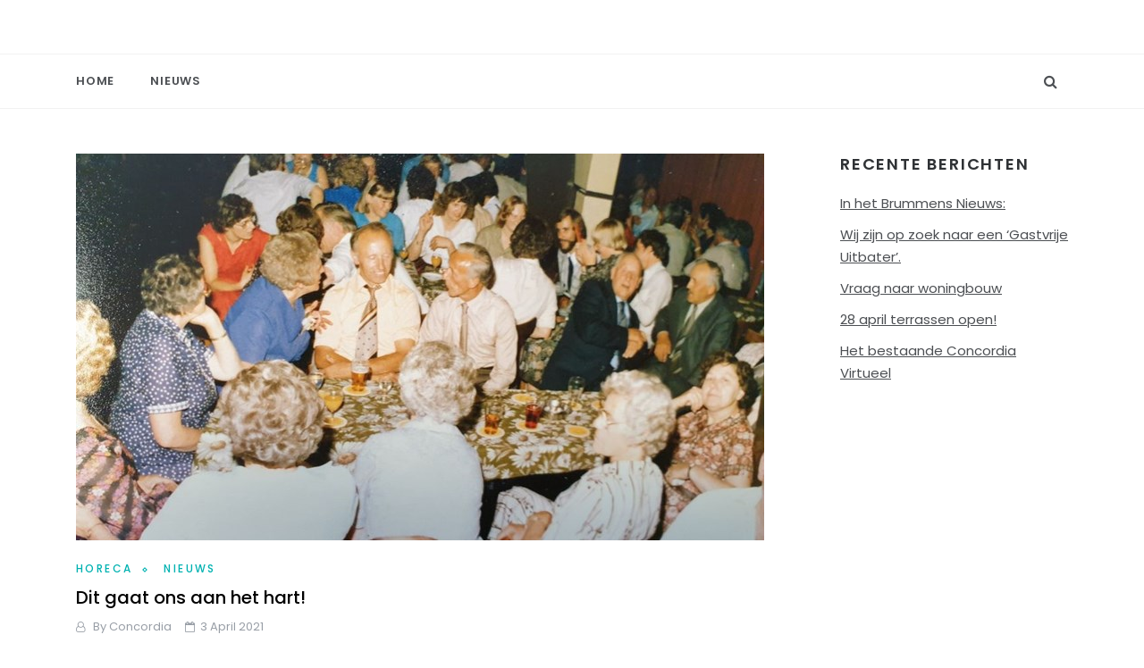

--- FILE ---
content_type: text/html; charset=UTF-8
request_url: https://concordia-brummen.nl/dit-gaat-ons-aan-het-hart/
body_size: 6973
content:
<!doctype html>
<html lang="nl">
<head>
	<meta charset="UTF-8">
	<meta name="viewport" content="width=device-width, initial-scale=1">
	<link rel="profile" href="https://gmpg.org/xfn/11">
	<title>Dit gaat ons aan het hart! &#8211; Concordia Brummen BV</title>
<meta name='robots' content='max-image-preview:large' />
<link rel='dns-prefetch' href='//fonts.googleapis.com' />
<link rel='dns-prefetch' href='//s.w.org' />
<link rel="alternate" type="application/rss+xml" title="Concordia Brummen BV &raquo; Feed" href="https://concordia-brummen.nl/feed/" />
		<script type="text/javascript">
			window._wpemojiSettings = {"baseUrl":"https:\/\/s.w.org\/images\/core\/emoji\/13.1.0\/72x72\/","ext":".png","svgUrl":"https:\/\/s.w.org\/images\/core\/emoji\/13.1.0\/svg\/","svgExt":".svg","source":{"concatemoji":"https:\/\/concordia-brummen.nl\/wp-includes\/js\/wp-emoji-release.min.js?ver=5.8.12"}};
			!function(e,a,t){var n,r,o,i=a.createElement("canvas"),p=i.getContext&&i.getContext("2d");function s(e,t){var a=String.fromCharCode;p.clearRect(0,0,i.width,i.height),p.fillText(a.apply(this,e),0,0);e=i.toDataURL();return p.clearRect(0,0,i.width,i.height),p.fillText(a.apply(this,t),0,0),e===i.toDataURL()}function c(e){var t=a.createElement("script");t.src=e,t.defer=t.type="text/javascript",a.getElementsByTagName("head")[0].appendChild(t)}for(o=Array("flag","emoji"),t.supports={everything:!0,everythingExceptFlag:!0},r=0;r<o.length;r++)t.supports[o[r]]=function(e){if(!p||!p.fillText)return!1;switch(p.textBaseline="top",p.font="600 32px Arial",e){case"flag":return s([127987,65039,8205,9895,65039],[127987,65039,8203,9895,65039])?!1:!s([55356,56826,55356,56819],[55356,56826,8203,55356,56819])&&!s([55356,57332,56128,56423,56128,56418,56128,56421,56128,56430,56128,56423,56128,56447],[55356,57332,8203,56128,56423,8203,56128,56418,8203,56128,56421,8203,56128,56430,8203,56128,56423,8203,56128,56447]);case"emoji":return!s([10084,65039,8205,55357,56613],[10084,65039,8203,55357,56613])}return!1}(o[r]),t.supports.everything=t.supports.everything&&t.supports[o[r]],"flag"!==o[r]&&(t.supports.everythingExceptFlag=t.supports.everythingExceptFlag&&t.supports[o[r]]);t.supports.everythingExceptFlag=t.supports.everythingExceptFlag&&!t.supports.flag,t.DOMReady=!1,t.readyCallback=function(){t.DOMReady=!0},t.supports.everything||(n=function(){t.readyCallback()},a.addEventListener?(a.addEventListener("DOMContentLoaded",n,!1),e.addEventListener("load",n,!1)):(e.attachEvent("onload",n),a.attachEvent("onreadystatechange",function(){"complete"===a.readyState&&t.readyCallback()})),(n=t.source||{}).concatemoji?c(n.concatemoji):n.wpemoji&&n.twemoji&&(c(n.twemoji),c(n.wpemoji)))}(window,document,window._wpemojiSettings);
		</script>
		<style type="text/css">
img.wp-smiley,
img.emoji {
	display: inline !important;
	border: none !important;
	box-shadow: none !important;
	height: 1em !important;
	width: 1em !important;
	margin: 0 .07em !important;
	vertical-align: -0.1em !important;
	background: none !important;
	padding: 0 !important;
}
</style>
	<link rel='stylesheet' id='wp-block-library-css'  href='https://concordia-brummen.nl/wp-includes/css/dist/block-library/style.min.css?ver=5.8.12' type='text/css' media='all' />
<style id='wp-block-library-theme-inline-css' type='text/css'>
#start-resizable-editor-section{display:none}.wp-block-audio figcaption{color:#555;font-size:13px;text-align:center}.is-dark-theme .wp-block-audio figcaption{color:hsla(0,0%,100%,.65)}.wp-block-code{font-family:Menlo,Consolas,monaco,monospace;color:#1e1e1e;padding:.8em 1em;border:1px solid #ddd;border-radius:4px}.wp-block-embed figcaption{color:#555;font-size:13px;text-align:center}.is-dark-theme .wp-block-embed figcaption{color:hsla(0,0%,100%,.65)}.blocks-gallery-caption{color:#555;font-size:13px;text-align:center}.is-dark-theme .blocks-gallery-caption{color:hsla(0,0%,100%,.65)}.wp-block-image figcaption{color:#555;font-size:13px;text-align:center}.is-dark-theme .wp-block-image figcaption{color:hsla(0,0%,100%,.65)}.wp-block-pullquote{border-top:4px solid;border-bottom:4px solid;margin-bottom:1.75em;color:currentColor}.wp-block-pullquote__citation,.wp-block-pullquote cite,.wp-block-pullquote footer{color:currentColor;text-transform:uppercase;font-size:.8125em;font-style:normal}.wp-block-quote{border-left:.25em solid;margin:0 0 1.75em;padding-left:1em}.wp-block-quote cite,.wp-block-quote footer{color:currentColor;font-size:.8125em;position:relative;font-style:normal}.wp-block-quote.has-text-align-right{border-left:none;border-right:.25em solid;padding-left:0;padding-right:1em}.wp-block-quote.has-text-align-center{border:none;padding-left:0}.wp-block-quote.is-large,.wp-block-quote.is-style-large{border:none}.wp-block-search .wp-block-search__label{font-weight:700}.wp-block-group.has-background{padding:1.25em 2.375em;margin-top:0;margin-bottom:0}.wp-block-separator{border:none;border-bottom:2px solid;margin-left:auto;margin-right:auto;opacity:.4}.wp-block-separator:not(.is-style-wide):not(.is-style-dots){width:100px}.wp-block-separator.has-background:not(.is-style-dots){border-bottom:none;height:1px}.wp-block-separator.has-background:not(.is-style-wide):not(.is-style-dots){height:2px}.wp-block-table thead{border-bottom:3px solid}.wp-block-table tfoot{border-top:3px solid}.wp-block-table td,.wp-block-table th{padding:.5em;border:1px solid;word-break:normal}.wp-block-table figcaption{color:#555;font-size:13px;text-align:center}.is-dark-theme .wp-block-table figcaption{color:hsla(0,0%,100%,.65)}.wp-block-video figcaption{color:#555;font-size:13px;text-align:center}.is-dark-theme .wp-block-video figcaption{color:hsla(0,0%,100%,.65)}.wp-block-template-part.has-background{padding:1.25em 2.375em;margin-top:0;margin-bottom:0}#end-resizable-editor-section{display:none}
</style>
<link rel='stylesheet' id='contact-form-7-css'  href='https://concordia-brummen.nl/wp-content/plugins/contact-form-7/includes/css/styles.css?ver=5.5.3' type='text/css' media='all' />
<link rel='stylesheet' id='urbane-body-css'  href='//fonts.googleapis.com/css?family=Poppins:300,400,400i,500,600,700&#038;display=swap' type='text/css' media='all' />
<link rel='stylesheet' id='urbane-heading-css'  href='//fonts.googleapis.com/css?family=Prata&#038;display=swap' type='text/css' media='all' />
<link rel='stylesheet' id='urbane-sign-css'  href='//fonts.googleapis.com/css?family=Monsieur+La+Doulaise&#038;display=swap' type='text/css' media='all' />
<link rel='stylesheet' id='font-awesome-css'  href='https://concordia-brummen.nl/wp-content/themes/urbane/css/font-awesome.min.css?ver=4.5.0' type='text/css' media='all' />
<link rel='stylesheet' id='grid-css-css'  href='https://concordia-brummen.nl/wp-content/themes/urbane/css/grid.min.css?ver=4.5.0' type='text/css' media='all' />
<link rel='stylesheet' id='slick-css'  href='https://concordia-brummen.nl/wp-content/themes/urbane/assets/css/slick.css?ver=4.5.0' type='text/css' media='all' />
<link rel='stylesheet' id='urbane-style-css'  href='https://concordia-brummen.nl/wp-content/themes/urbane/style.css?ver=5.8.12' type='text/css' media='all' />
<style id='urbane-style-inline-css' type='text/css'>

            #toTop,
            .more-link,
            .pagination .page-numbers.current,
            a.effect:before,
            .show-more,
            a.link-format,
            .wpcf7-form-control.wpcf7-submit,
            .comment-form #submit,
            .meta_bottom .post-share a:hover,
            .tabs-nav li:before,
            .post-slider-section .s-cat,
            .sidebar-3 .widget-title:after,
            .bottom-caption .slick-current .slider-items span,
            aarticle.format-status .post-content .post-format::after,
            article.format-chat .post-content .post-format::after, 
            article.format-link .post-content .post-format::after,
            article.format-standard .post-content .post-format::after, 
            article.format-image .post-content .post-format::after, 
            article.hentry.sticky .post-content .post-format::after, 
            article.format-video .post-content .post-format::after, 
            article.format-gallery .post-content .post-format::after, 
            article.format-audio .post-content .post-format::after, 
            article.format-quote .post-content .post-format::after{ 
                background-color: #00b2b1; 
                border-color: #00b2b1;
            }
            #author:active, 
            #email:active, 
            #url:active, 
            #comment:active, 
            #author:focus, 
            #email:focus, 
            #url:focus, 
            #comment:focus,
            #author:hover, 
            #email:hover, 
            #url:hover, 
            #comment:hover{
                border-color:#00b2b1;
            }
            .post-cats > span i, 
            .post-tags i,
            .post-cats > span a,
            .slide-wrap .caption span a:hover,
            .comment-form .logged-in-as a:last-child:hover, 
            .comment-form .logged-in-as a:last-child:focus,
            .main-header a:hover, 
            .main-header a:focus, 
            .main-header a:active,
            .top-menu > ul > li > a:hover,
            .main-menu ul li.current-menu-item > a, 
            .main-menu ul li.current-menu-ancestor > a, 
            .main-menu ul li.current-menu-parent > a,
            .header-2 .main-menu > ul > li.current-menu-item > a,
            .main-menu ul li:hover > a,
            .main-menu ul ul li:hover > a,
            .post-navigation .nav-links a:hover, 
            .post-navigation .nav-links a:focus,
            .tabs-nav li.tab-active a, 
            .tabs-nav li.tab-active,
            .tabs-nav li.tab-active a, 
            .tabs-nav li.tab-active,
            ul.trail-items li a:hover span,
            .author-socials a:hover,
            .post-date a:focus, 
            .post-date a:hover,
            .post-excerpt a:hover, 
            .post-excerpt a:focus, 
            .content a:hover, 
            .content a:focus,
            .post-footer > span a:hover, 
            .post-footer > span a:focus,
            .widget a:hover, 
            .widget a:focus,
            .footer-menu li a:hover, 
            .footer-menu li a:focus,
            .footer-social-links a:hover,
            .footer-social-links a:focus,
            .site-footer a:hover, 
            .site-footer a:focus, .content-area p a{ 
                color : #00b2b1; 
            }
            .header-1 .head_one .logo{ 
                max-width : 600px; 
            }
            .header-image:before { 
                background-color : #000000; 
            }
            .header-image:before { 
                opacity : 0.1; 
            }
            .header-1 .header-image .head_one { 
                min-height : 100px; 
            }
</style>
<script type='text/javascript' src='https://concordia-brummen.nl/wp-includes/js/jquery/jquery.min.js?ver=3.6.0' id='jquery-core-js'></script>
<script type='text/javascript' src='https://concordia-brummen.nl/wp-includes/js/jquery/jquery-migrate.min.js?ver=3.3.2' id='jquery-migrate-js'></script>
<link rel="https://api.w.org/" href="https://concordia-brummen.nl/wp-json/" /><link rel="alternate" type="application/json" href="https://concordia-brummen.nl/wp-json/wp/v2/posts/135" /><link rel="EditURI" type="application/rsd+xml" title="RSD" href="https://concordia-brummen.nl/xmlrpc.php?rsd" />
<link rel="wlwmanifest" type="application/wlwmanifest+xml" href="https://concordia-brummen.nl/wp-includes/wlwmanifest.xml" /> 
<meta name="generator" content="WordPress 5.8.12" />
<link rel="canonical" href="https://concordia-brummen.nl/dit-gaat-ons-aan-het-hart/" />
<link rel='shortlink' href='https://concordia-brummen.nl/?p=135' />
<link rel="alternate" type="application/json+oembed" href="https://concordia-brummen.nl/wp-json/oembed/1.0/embed?url=https%3A%2F%2Fconcordia-brummen.nl%2Fdit-gaat-ons-aan-het-hart%2F" />
<link rel="alternate" type="text/xml+oembed" href="https://concordia-brummen.nl/wp-json/oembed/1.0/embed?url=https%3A%2F%2Fconcordia-brummen.nl%2Fdit-gaat-ons-aan-het-hart%2F&#038;format=xml" />
		<style type="text/css">
					.site-title,
			.site-description {
				position: absolute;
				clip: rect(1px, 1px, 1px, 1px);
			}
				</style>
		<link rel="icon" href="https://concordia-brummen.nl/wp-content/uploads/2021/05/cropped-logo-256-32x32.png" sizes="32x32" />
<link rel="icon" href="https://concordia-brummen.nl/wp-content/uploads/2021/05/cropped-logo-256-192x192.png" sizes="192x192" />
<link rel="apple-touch-icon" href="https://concordia-brummen.nl/wp-content/uploads/2021/05/cropped-logo-256-180x180.png" />
<meta name="msapplication-TileImage" content="https://concordia-brummen.nl/wp-content/uploads/2021/05/cropped-logo-256-270x270.png" />
</head>

<body class="post-template-default single single-post postid-135 single-format-standard wp-embed-responsive at-sticky-sidebar single-right-sidebar no-sidebar masonry-post">
<div id="page" class="site ">
	<a class="skip-link screen-reader-text" href="#content">Skip to content</a>

	
<header class="header-1">
				
		<section class="main-header " style="background-image:url(); background-size: cover; background-position: center; background-repeat: no-repeat;">
		<div class="head_one  clearfix ">
			<div class="container">
				<div class="row">
					<div class="center-logo col-sm-4">
						<div class="logo">
															<h1 class="site-title"><a href="https://concordia-brummen.nl/" rel="home">Concordia Brummen BV</a></h1>
														</div><!-- .site-logo -->
					</div>
									</div>
			</div>
		</div>
		<div class="menu-area">
			<div class="container">					
				<nav id="site-navigation" class="site-navigation">
											<div class="search-wrapper">					
							<div class="search-box">
								<a href="#" class="s_click"><i class="fa fa-search first_click" aria-hidden="true" style="display: block;"></i></a>
								<a href="#" class="s_click"><i class="fa fa-times second_click" aria-hidden="true" style="display: none;"></i></a>
							</div>
							<div class="search-box-text">
								<form role="search" method="get" class="search-form" action="https://concordia-brummen.nl/">
				<label>
					<span class="screen-reader-text">Zoeken naar:</span>
					<input type="search" class="search-field" placeholder="Zoeken &hellip;" value="" name="s" />
				</label>
				<input type="submit" class="search-submit" value="Zoeken" />
			</form>							</div>				
						</div>
					
					<button class="bar-menu">
						<span></span>
					</button>
					<div class="main-menu menu-caret">
						<ul id="primary-menu" class=""><li id="menu-item-49" class="menu-item menu-item-type-post_type menu-item-object-page menu-item-home menu-item-49"><a href="https://concordia-brummen.nl/">Home</a></li>
<li id="menu-item-174" class="menu-item menu-item-type-post_type menu-item-object-page current_page_parent menu-item-174"><a href="https://concordia-brummen.nl/nieuws/">Nieuws</a></li>
</ul>					</div>
				</nav><!-- #site-navigation -->
			</div>
		</div>
	</setion><!-- #masthead -->
</header>


	     <section id="content" class="site-content posts-container">
    <div class="container">
        <div class="row">
			<div class="breadcrumbs-wrap">
				 
			</div>
			<div id="primary" class="col-md-8 col-lg-9 col-xs-12 content-area">
				<main id="main" class="site-main">
					<article id="post-135" class="post-135 post type-post status-publish format-standard has-post-thumbnail hentry category-horeca category-nieuws">
    <div class="post-wrap">
                    <div class="post-media">
                
            <div class="post-thumbnail">
                <img width="770" height="433" src="https://concordia-brummen.nl/wp-content/uploads/2021/04/Met-het-stoppen-van-de-Achterhoekse-zalencentra-verdwijnt-ook-een-stukje-cultureel-erfgoed-Foto-Familie-Lokate.jpg" class="attachment-full size-full wp-post-image" alt="" loading="lazy" srcset="https://concordia-brummen.nl/wp-content/uploads/2021/04/Met-het-stoppen-van-de-Achterhoekse-zalencentra-verdwijnt-ook-een-stukje-cultureel-erfgoed-Foto-Familie-Lokate.jpg 770w, https://concordia-brummen.nl/wp-content/uploads/2021/04/Met-het-stoppen-van-de-Achterhoekse-zalencentra-verdwijnt-ook-een-stukje-cultureel-erfgoed-Foto-Familie-Lokate-300x169.jpg 300w, https://concordia-brummen.nl/wp-content/uploads/2021/04/Met-het-stoppen-van-de-Achterhoekse-zalencentra-verdwijnt-ook-een-stukje-cultureel-erfgoed-Foto-Familie-Lokate-768x432.jpg 768w" sizes="(max-width: 770px) 100vw, 770px" />            </div><!-- .post-thumbnail -->

                    </div>
                <div class="post-content">
            <div class="post-cats">
                <span class="cat-links"><a href="https://concordia-brummen.nl/category/horeca/" rel="category tag">Horeca</a>&nbsp;<a href="https://concordia-brummen.nl/category/nieuws/" rel="category tag">Nieuws</a></span>            </div>
            <h1 class="post-title entry-title">Dit gaat ons aan het hart!</h1>            <div class="post-date">
                                    <div class="entry-meta">
                        <i class="fa fa-user-o"></i><span class="post_by"> by <span class="author vcard"><a class="url fn n" href="https://concordia-brummen.nl/author/concordia/">Concordia</a></span></span>                        <i class="fa fa-calendar-o"></i><span class="posted-on"><a href="https://concordia-brummen.nl/dit-gaat-ons-aan-het-hart/" rel="bookmark"><time class="entry-date published" datetime="2021-04-03T13:14:00+01:00">3 april 2021</time><time class="updated" datetime="2021-05-05T09:59:07+01:00">5 mei 2021</time></a></span>                    </div><!-- .entry-meta -->
                            </div>

            <div class="content post-excerpt entry-content clearfix">
                
<p>Ook in de gemeente Brummen heeft de Horeca het met hun zalen moeilijk. Wij begrijpen dat het lastig is om de vaak dure vierkante meters nog rendabel te houden.Maar wij vinden het belangrijk dat Concordia, in een aangepaste vorm, een plek moet blijven waar nieuwe herinneringen gemaakt worden.</p>



<p><a href="https://www.omroepgelderland.nl/nieuws/6856184/Achterhoekse-zalencentra-stoppen-Stukje-cultureel-erfgoed-verdwijnt?fbclid=IwAR00s0SGZocj4e25qL0c8nl_67jVkwYmXpowlFIk-pk8vy13TmJ-VtWRALU">https://www.omroepgelderland.nl/nieuws/6856184/Achterhoekse-zalencentra-stoppen-Stukje-cultureel-erfgoed-verdwijnt?fbclid=IwAR00s0SGZocj4e25qL0c8nl_67jVkwYmXpowlFIk-pk8vy13TmJ-VtWRALU</a></p>



<h5>Wij gaan er voor!</h5>



<p>bron: omroep gelderland, foto Familie Lokate</p>



<p></p>
            </div><!-- .entry-content -->
            <footer class="post-footer entry-footer">
                <div class="meta_bottom">
                    <div class="post-tags">
                                        </div>
                            
        <div class="post-share">
            <a target="_blank" href="https://www.facebook.com/sharer/sharer.php?u=https://concordia-brummen.nl/dit-gaat-ons-aan-het-hart/"><i class="fa fa-facebook"></i></a>
            <a target="_blank" href="http://twitter.com/share?text=Dit%20gaat%20ons%20aan%20het%20hart!&#038;url=https://concordia-brummen.nl/dit-gaat-ons-aan-het-hart/"><i
                        class="fa fa-twitter"></i></a>
            <a target="_blank" href="http://pinterest.com/pin/create/button/?url=https://concordia-brummen.nl/dit-gaat-ons-aan-het-hart/&#038;media=https://concordia-brummen.nl/wp-content/uploads/2021/04/Met-het-stoppen-van-de-Achterhoekse-zalencentra-verdwijnt-ook-een-stukje-cultureel-erfgoed-Foto-Familie-Lokate.jpg&#038;description=Dit%20gaat%20ons%20aan%20het%20hart!"><i
                        class="fa fa-pinterest"></i></a>
            <a target="_blank" href="http://www.linkedin.com/shareArticle?mini=true&#038;title=Dit%20gaat%20ons%20aan%20het%20hart!&#038;url=https://concordia-brummen.nl/dit-gaat-ons-aan-het-hart/"><i class="fa fa-linkedin"></i></a>
        </div>
                        </div>
            </footer><!-- .entry-footer -->
            
	<nav class="navigation post-navigation" role="navigation" aria-label="Berichten">
		<h2 class="screen-reader-text">Bericht navigatie</h2>
		<div class="nav-links"><div class="nav-next"><a href="https://concordia-brummen.nl/vogelwei-start-met-voorbereidingen/" rel="next">Vogelwei start met voorbereidingen</a></div></div>
	</nav>        </div>
    </div>
</article><!-- #post-135 -->				</main><!-- #main -->
			</div><!-- #primary -->
			<aside id="secondary" class="col-md-4 col-lg-3 col-xs-12 widget-area side-right">
	<div class="sidebar-area">
		
		<section id="recent-posts-2" class="widget widget_recent_entries">
		<h2 class="widget-title">Recente berichten</h2>
		<ul>
											<li>
					<a href="https://concordia-brummen.nl/in-het-brummens-nieuws/">In het Brummens Nieuws:</a>
									</li>
											<li>
					<a href="https://concordia-brummen.nl/wij-zijn-op-zoek-naar-een-gastvrije-uitbater/">Wij zijn op zoek naar een &#8216;Gastvrije Uitbater&#8217;.</a>
									</li>
											<li>
					<a href="https://concordia-brummen.nl/vraag-naar-woningbouw/">Vraag naar woningbouw</a>
									</li>
											<li>
					<a href="https://concordia-brummen.nl/28-april-terrassen-open/">28 april terrassen open!</a>
									</li>
											<li>
					<a href="https://concordia-brummen.nl/het-bestaande-concordia-virtueel/">Het bestaande Concordia Virtueel</a>
									</li>
					</ul>

		</section>	</div>
</aside><!-- #secondary -->
		</div>
	</div>
</section>
<section class="">
    <div class="container">
        <div class="row">
        	<div class="col-sm-12">
							</div>
		</div>
	</div>
</section>
<div class="footer-wrap">
	<div class="container">
		<div class="row">
					</div>
	</div>
	<footer class="site-footer">
		<div class="container">
			<div class="row">
				<div class="col-sm-12 text-center">
					<div class="copyright">
						Copyright 2021 - alle rechten voorbehouden						<a href="https://wordpress.org/">
							 - Proudly powered by WordPress						</a>
						<span class="sep"> | </span>
						Theme: Urbane by <a href="https://www.templatesell.com/">Template Sell</a>.					</div>
				</div>
				
			</div>
		</div>
	</footer>
	            <a id="toTop" class="go-to-top" href="#" title="Go to Top">
                <i class="fa fa-angle-double-up"></i>
            </a>
</div>
</div><!-- main container -->
</div><!-- #page -->
<!--Start of Tawk.to Script (0.6.0)-->
<script type="text/javascript">
var Tawk_API=Tawk_API||{};
var Tawk_LoadStart=new Date();
(function(){
	var s1=document.createElement("script"),s0=document.getElementsByTagName("script")[0];
	s1.async=true;
	s1.src='https://embed.tawk.to/608ff50ebd98602059c483fc/1f4p5agfh';
	s1.charset='UTF-8';
	s1.setAttribute('crossorigin','*');
	s0.parentNode.insertBefore(s1,s0);
})();
</script>
<!--End of Tawk.to Script (0.6.0)-->
<script type='text/javascript' src='https://concordia-brummen.nl/wp-includes/js/dist/vendor/regenerator-runtime.min.js?ver=0.13.7' id='regenerator-runtime-js'></script>
<script type='text/javascript' src='https://concordia-brummen.nl/wp-includes/js/dist/vendor/wp-polyfill.min.js?ver=3.15.0' id='wp-polyfill-js'></script>
<script type='text/javascript' id='contact-form-7-js-extra'>
/* <![CDATA[ */
var wpcf7 = {"api":{"root":"https:\/\/concordia-brummen.nl\/wp-json\/","namespace":"contact-form-7\/v1"}};
/* ]]> */
</script>
<script type='text/javascript' src='https://concordia-brummen.nl/wp-content/plugins/contact-form-7/includes/js/index.js?ver=5.5.3' id='contact-form-7-js'></script>
<script type='text/javascript' src='https://concordia-brummen.nl/wp-content/themes/urbane/assets/js/custom-infinte-pagination.js?ver=4.6.0' id='urbane-custom-pagination-js'></script>
<script type='text/javascript' src='https://concordia-brummen.nl/wp-includes/js/imagesloaded.min.js?ver=4.1.4' id='imagesloaded-js'></script>
<script type='text/javascript' src='https://concordia-brummen.nl/wp-includes/js/masonry.min.js?ver=4.2.2' id='masonry-js'></script>
<script type='text/javascript' src='https://concordia-brummen.nl/wp-content/themes/urbane/assets/js/custom-masonry.js?ver=4.6.0' id='urbane-custom-masonry-js'></script>
<script type='text/javascript' src='https://concordia-brummen.nl/wp-content/themes/urbane/js/navigation.js?ver=20200412' id='urbane-navigation-js'></script>
<script type='text/javascript' src='https://concordia-brummen.nl/wp-content/themes/urbane/assets/js/slick.js?ver=4.6.0' id='slick-js'></script>
<script type='text/javascript' src='https://concordia-brummen.nl/wp-content/themes/urbane/assets/js/script.js?ver=20200412' id='urbane-script-js'></script>
<script type='text/javascript' id='urbane-custom-js-extra'>
/* <![CDATA[ */
var urbane_ajax = {"ajaxurl":"https:\/\/concordia-brummen.nl\/wp-admin\/admin-ajax.php","paged":"1","max_num_pages":"0","next_posts":"","show_more":"View More","no_more_posts":"No More"};
/* ]]> */
</script>
<script type='text/javascript' src='https://concordia-brummen.nl/wp-content/themes/urbane/assets/js/custom.js?ver=20200412' id='urbane-custom-js'></script>
<script type='text/javascript' src='https://concordia-brummen.nl/wp-content/themes/urbane/js/skip-link-focus-fix.js?ver=20200412' id='urbane-skip-link-focus-fix-js'></script>
<script type='text/javascript' src='https://concordia-brummen.nl/wp-includes/js/wp-embed.min.js?ver=5.8.12' id='wp-embed-js'></script>
</body>
</html>